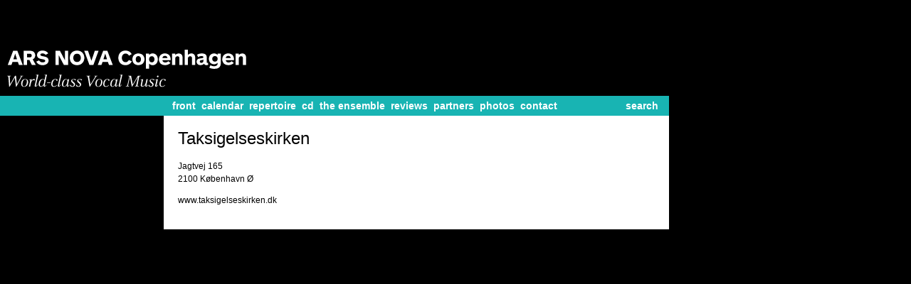

--- FILE ---
content_type: text/html; charset=utf-8
request_url: http://arsnova.dk/en/taksigelseskirken
body_size: 5555
content:
<!DOCTYPE html PUBLIC "-//W3C//DTD XHTML 1.0 Strict//EN" "http://www.w3.org/TR/xhtml1/DTD/xhtml1-strict.dtd">
<html xmlns="http://www.w3.org/1999/xhtml" xml:lang="en" lang="en" dir="ltr">

<head>
<meta http-equiv="Content-Type" content="text/html; charset=utf-8" />
  <title>Taksigelseskirken | ARS NOVA Copenhagen</title>
  <meta http-equiv="Content-Type" content="text/html; charset=utf-8" />
<link rel="shortcut icon" href="/sites/default/files/arsnova_favicon.png" type="image/x-icon" />
  <link type="text/css" rel="stylesheet" media="all" href="/sites/default/files/css/css_b5a956b68b3861f30bc22585c7a91a83.css" />
<link type="text/css" rel="stylesheet" media="print" href="/sites/default/files/css/css_958c1e5253b5a6be3fbee83586c401b6.css" />
  <script type="text/javascript" src="/sites/default/files/js/js_bc9796f60c50a81e097dc1920b83a6f7.js"></script>
<script type="text/javascript">
<!--//--><![CDATA[//><!--
jQuery.extend(Drupal.settings, { "basePath": "/", "googleanalytics": { "trackOutgoing": 1, "trackMailto": 1, "trackDownload": 1, "trackDownloadExtensions": "7z|aac|arc|arj|asf|asx|avi|bin|csv|doc|exe|flv|gif|gz|gzip|hqx|jar|jpe?g|js|mp(2|3|4|e?g)|mov(ie)?|msi|msp|pdf|phps|png|ppt|qtm?|ra(m|r)?|sea|sit|tar|tgz|torrent|txt|wav|wma|wmv|wpd|xls|xml|z|zip" }, "nice_menus_options": { "delay": "800", "speed": "slow" }, "popups": { "originalPath": "node/3340", "defaultTargetSelector": "#main-content", "modulePath": "sites/all/modules/popups", "autoCloseFinalMessage": 1, "originalCSS": { "/modules/node/node.css": 1, "/modules/system/defaults.css": 1, "/modules/system/system.css": 1, "/modules/system/system-menus.css": 1, "/modules/user/user.css": 1, "/sites/all/modules/cck/theme/content-module.css": 1, "/sites/all/modules/ctools/css/ctools.css": 1, "/sites/all/modules/date/date.css": 1, "/sites/all/modules/filefield/filefield.css": 1, "/sites/all/modules/mollom/mollom.css": 1, "/sites/all/modules/nice_menus/nice_menus.css": 1, "/sites/all/modules/nice_menus/nice_menus_default.css": 1, "/sites/all/modules/simplenews/simplenews.css": 1, "/sites/all/modules/translation404/translation404.css": 1, "/sites/all/modules/views/css/views.css": 1, "/sites/all/modules/popups/popups.css": 1, "/sites/all/modules/popups/skins/basic/basic.css": 1, "/sites/all/themes/arsnova/arsstyle.css": 1 }, "originalJS": { "/sites/all/modules/google_analytics/googleanalytics.js": 1, "/sites/all/modules/mollom/mollom.js": 1, "/sites/all/modules/nice_menus/superfish/js/superfish.js": 1, "/sites/all/modules/nice_menus/superfish/js/jquery.bgiframe.min.js": 1, "/sites/all/modules/nice_menus/superfish/js/jquery.hoverIntent.minified.js": 1, "/sites/all/modules/nice_menus/nice_menus.js": 1, "/sites/all/modules/popups/popups.js": 1 } } });
//--><!]]>
</script>

</head>
<body class="not-front not-logged-in page-node node-type-sted no-sidebars i18n-en en">
<div id="wrapper">
	<div id="header">
      		<div id="logo"><a href="/"><img src="http://arsnova.dk/sites/all/themes/arsnova/images/ars-nova-website-header-EN.gif" width="442" height="135" ></a></div>
    				<div id="navbar">
			<div id="block-block-10" class="block block-block">

  <div class="content">
    

<ul class="newmenu en taksigelseskirken">
  <li class="front">    <a href="/en" title="">Front</a></li>
  <li class="calendar"> <a href="/en/calendar" title="Calendar" >Calendar</a></li>
  <li class="repertoire"> <a href="/en/repertoire/current-concert-offers" title="Repertoire" >Repertoire</a></li>
  <li class="cd">       <a href="/en/recordings" title="Recordings">CD</a></li>
  <li class="ensemble"> <a href="/en/ensemble">The Ensemble</a></li>
  <li class="reviews">  <a href="/en/reviews" title="">Reviews</a></li>
  <li class="partners"> <a href="/en/partners">Partners</a></li>
  <li class="press">    <a href="/en/press-download">Photos</a></li>
  <li class="contact">  <a href="/en/contact/office" title="">Contact</a></li>
  <li class="search">   <a href="/en/arkiv/koncerter" title="">Search</a></li>
</ul>  </div>
</div>
		</div>
	</div>
  <!-- comments står med gråt -->
  <div id="content-area">
    <div id="content">
      <div id="primary-secondary-links">    
                                                          </div>
      <div id="tabs-messages-help">    
                                              </div>

<div id="uber-content">
	</div>

<div id="main-content">

<div id="node-3340" class=""><div class="node-inner">
<div class="">


    <h2 class="title">
      Taksigelseskirken    </h2>


  

  <div class="content">
    <p>Jagtvej 165<br />2100 København Ø</p>
<p>www.taksigelseskirken.dk</p>
		
  </div>		
    
  </div>  

  
</div><div id="billede"></div>
</div></div>
    
        </div>
    
<div id="leftside">
        <div id="sidebar-left"><div id="sidebar-left-inner" class="region region-left">
                  </div></div> <!-- /#sidebar-left-inner, /#sidebar-left -->
</div>





</div> <!-- /#content-area -->
</div> <!-- /#wrapper -->
  <script type="text/javascript">
<!--//--><![CDATA[//><!--
var _gaq = _gaq || [];_gaq.push(["_setAccount", "UA-21986416-1"]);_gaq.push(["_trackPageview"]);(function() {var ga = document.createElement("script");ga.type = "text/javascript";ga.async = true;ga.src = ("https:" == document.location.protocol ? "https://ssl" : "http://www") + ".google-analytics.com/ga.js";var s = document.getElementsByTagName("script")[0];s.parentNode.insertBefore(ga, s);})();
//--><!]]>
</script>
</body>
</html>